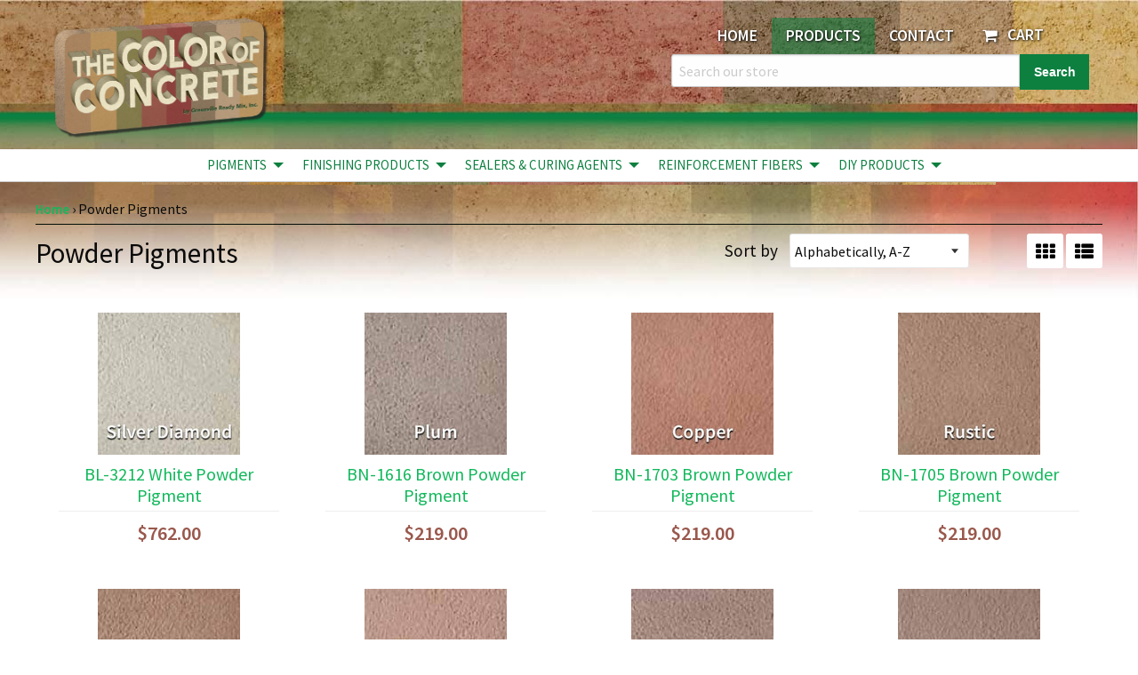

--- FILE ---
content_type: text/html; charset=utf-8
request_url: https://www.thecolorofconcrete.com/collections/powder-pigments
body_size: 13679
content:
<!doctype html>
<!--[if IE 8]><html class="no-js lt-ie9" lang="en"> <![endif]-->
<!--[if IE 9 ]><html class="ie9 no-js"> <![endif]-->
<!--[if (gt IE 9)|!(IE)]><!--> <html class="no-js"> <!--<![endif]-->
<head>
  <meta charset="utf-8">
  <meta http-equiv="X-UA-Compatible" content="IE=edge,chrome=1">
  <meta name="viewport" content="width=device-width,initial-scale=1,shrink-to-fit=no">
  
  <title>
  Powder Pigments – The Color of Concrete
  </title>

  
  
  <!-- /snippets/social-meta-tags.liquid -->


  <meta property="og:type" content="website">
  <meta property="og:title" content="Powder Pigments">
  

<meta property="og:url" content="https://www.thecolorofconcrete.com/collections/powder-pigments">
<meta property="og:site_name" content="The Color of Concrete">




  <meta name="twitter:card" content="summary">



  
  <link rel="canonical" href="https://www.thecolorofconcrete.com/collections/powder-pigments">
  
  <link href="//fonts.googleapis.com/css?family=Source+Sans+Pro:400,400i,600,600i,700,700i" rel="stylesheet" type="text/css" media="all" />
  <link href="//www.thecolorofconcrete.com/cdn/shop/t/3/assets/foundation.6.3.1.min.css?v=164806136217344466131511027380" rel="stylesheet" type="text/css" media="all" />
  <link href="//cdnjs.cloudflare.com/ajax/libs/motion-ui/1.2.3/motion-ui.min.css" rel="stylesheet" type="text/css" media="all" />
  <link href="//www.thecolorofconcrete.com/cdn/shop/t/3/assets/timber.scss.css?v=77146082244616878301674764432" rel="stylesheet" type="text/css" media="all" />
  <link href="//www.thecolorofconcrete.com/cdn/shop/t/3/assets/app.scss.css?v=97318077020134121291674764432" rel="stylesheet" type="text/css" media="all" />
  <link href="//maxcdn.bootstrapcdn.com/font-awesome/4.7.0/css/font-awesome.min.css" rel="stylesheet" type="text/css" media="all" />
  
  <script>window.performance && window.performance.mark && window.performance.mark('shopify.content_for_header.start');</script><meta name="google-site-verification" content="t17fHw2A2nZyXHpUlcaDKFfoBoZowZON_vr-bQjiyzQ">
<meta name="google-site-verification" content="Rn_E-4ptTFaW4pcLlWsWzXJSZBr74A2-JMWHmTmLE5I">
<meta id="shopify-digital-wallet" name="shopify-digital-wallet" content="/22805821/digital_wallets/dialog">
<meta name="shopify-checkout-api-token" content="f8d38e45b155475fb04428080be9e94e">
<meta id="in-context-paypal-metadata" data-shop-id="22805821" data-venmo-supported="false" data-environment="production" data-locale="en_US" data-paypal-v4="true" data-currency="USD">
<link rel="alternate" type="application/atom+xml" title="Feed" href="/collections/powder-pigments.atom" />
<link rel="next" href="/collections/powder-pigments?page=2">
<link rel="alternate" type="application/json+oembed" href="https://www.thecolorofconcrete.com/collections/powder-pigments.oembed">
<script async="async" src="/checkouts/internal/preloads.js?locale=en-US"></script>
<link rel="preconnect" href="https://shop.app" crossorigin="anonymous">
<script async="async" src="https://shop.app/checkouts/internal/preloads.js?locale=en-US&shop_id=22805821" crossorigin="anonymous"></script>
<script id="apple-pay-shop-capabilities" type="application/json">{"shopId":22805821,"countryCode":"US","currencyCode":"USD","merchantCapabilities":["supports3DS"],"merchantId":"gid:\/\/shopify\/Shop\/22805821","merchantName":"The Color of Concrete","requiredBillingContactFields":["postalAddress","email","phone"],"requiredShippingContactFields":["postalAddress","email","phone"],"shippingType":"shipping","supportedNetworks":["visa","masterCard","discover","elo","jcb"],"total":{"type":"pending","label":"The Color of Concrete","amount":"1.00"},"shopifyPaymentsEnabled":true,"supportsSubscriptions":true}</script>
<script id="shopify-features" type="application/json">{"accessToken":"f8d38e45b155475fb04428080be9e94e","betas":["rich-media-storefront-analytics"],"domain":"www.thecolorofconcrete.com","predictiveSearch":true,"shopId":22805821,"locale":"en"}</script>
<script>var Shopify = Shopify || {};
Shopify.shop = "the-color-of-concrete.myshopify.com";
Shopify.locale = "en";
Shopify.currency = {"active":"USD","rate":"1.0"};
Shopify.country = "US";
Shopify.theme = {"name":"the-color-of-concrete-shopify-theme","id":328695818,"schema_name":null,"schema_version":null,"theme_store_id":null,"role":"main"};
Shopify.theme.handle = "null";
Shopify.theme.style = {"id":null,"handle":null};
Shopify.cdnHost = "www.thecolorofconcrete.com/cdn";
Shopify.routes = Shopify.routes || {};
Shopify.routes.root = "/";</script>
<script type="module">!function(o){(o.Shopify=o.Shopify||{}).modules=!0}(window);</script>
<script>!function(o){function n(){var o=[];function n(){o.push(Array.prototype.slice.apply(arguments))}return n.q=o,n}var t=o.Shopify=o.Shopify||{};t.loadFeatures=n(),t.autoloadFeatures=n()}(window);</script>
<script>
  window.ShopifyPay = window.ShopifyPay || {};
  window.ShopifyPay.apiHost = "shop.app\/pay";
  window.ShopifyPay.redirectState = null;
</script>
<script id="shop-js-analytics" type="application/json">{"pageType":"collection"}</script>
<script defer="defer" async type="module" src="//www.thecolorofconcrete.com/cdn/shopifycloud/shop-js/modules/v2/client.init-shop-cart-sync_C5BV16lS.en.esm.js"></script>
<script defer="defer" async type="module" src="//www.thecolorofconcrete.com/cdn/shopifycloud/shop-js/modules/v2/chunk.common_CygWptCX.esm.js"></script>
<script type="module">
  await import("//www.thecolorofconcrete.com/cdn/shopifycloud/shop-js/modules/v2/client.init-shop-cart-sync_C5BV16lS.en.esm.js");
await import("//www.thecolorofconcrete.com/cdn/shopifycloud/shop-js/modules/v2/chunk.common_CygWptCX.esm.js");

  window.Shopify.SignInWithShop?.initShopCartSync?.({"fedCMEnabled":true,"windoidEnabled":true});

</script>
<script>
  window.Shopify = window.Shopify || {};
  if (!window.Shopify.featureAssets) window.Shopify.featureAssets = {};
  window.Shopify.featureAssets['shop-js'] = {"shop-cart-sync":["modules/v2/client.shop-cart-sync_ZFArdW7E.en.esm.js","modules/v2/chunk.common_CygWptCX.esm.js"],"init-fed-cm":["modules/v2/client.init-fed-cm_CmiC4vf6.en.esm.js","modules/v2/chunk.common_CygWptCX.esm.js"],"shop-button":["modules/v2/client.shop-button_tlx5R9nI.en.esm.js","modules/v2/chunk.common_CygWptCX.esm.js"],"shop-cash-offers":["modules/v2/client.shop-cash-offers_DOA2yAJr.en.esm.js","modules/v2/chunk.common_CygWptCX.esm.js","modules/v2/chunk.modal_D71HUcav.esm.js"],"init-windoid":["modules/v2/client.init-windoid_sURxWdc1.en.esm.js","modules/v2/chunk.common_CygWptCX.esm.js"],"shop-toast-manager":["modules/v2/client.shop-toast-manager_ClPi3nE9.en.esm.js","modules/v2/chunk.common_CygWptCX.esm.js"],"init-shop-email-lookup-coordinator":["modules/v2/client.init-shop-email-lookup-coordinator_B8hsDcYM.en.esm.js","modules/v2/chunk.common_CygWptCX.esm.js"],"init-shop-cart-sync":["modules/v2/client.init-shop-cart-sync_C5BV16lS.en.esm.js","modules/v2/chunk.common_CygWptCX.esm.js"],"avatar":["modules/v2/client.avatar_BTnouDA3.en.esm.js"],"pay-button":["modules/v2/client.pay-button_FdsNuTd3.en.esm.js","modules/v2/chunk.common_CygWptCX.esm.js"],"init-customer-accounts":["modules/v2/client.init-customer-accounts_DxDtT_ad.en.esm.js","modules/v2/client.shop-login-button_C5VAVYt1.en.esm.js","modules/v2/chunk.common_CygWptCX.esm.js","modules/v2/chunk.modal_D71HUcav.esm.js"],"init-shop-for-new-customer-accounts":["modules/v2/client.init-shop-for-new-customer-accounts_ChsxoAhi.en.esm.js","modules/v2/client.shop-login-button_C5VAVYt1.en.esm.js","modules/v2/chunk.common_CygWptCX.esm.js","modules/v2/chunk.modal_D71HUcav.esm.js"],"shop-login-button":["modules/v2/client.shop-login-button_C5VAVYt1.en.esm.js","modules/v2/chunk.common_CygWptCX.esm.js","modules/v2/chunk.modal_D71HUcav.esm.js"],"init-customer-accounts-sign-up":["modules/v2/client.init-customer-accounts-sign-up_CPSyQ0Tj.en.esm.js","modules/v2/client.shop-login-button_C5VAVYt1.en.esm.js","modules/v2/chunk.common_CygWptCX.esm.js","modules/v2/chunk.modal_D71HUcav.esm.js"],"shop-follow-button":["modules/v2/client.shop-follow-button_Cva4Ekp9.en.esm.js","modules/v2/chunk.common_CygWptCX.esm.js","modules/v2/chunk.modal_D71HUcav.esm.js"],"checkout-modal":["modules/v2/client.checkout-modal_BPM8l0SH.en.esm.js","modules/v2/chunk.common_CygWptCX.esm.js","modules/v2/chunk.modal_D71HUcav.esm.js"],"lead-capture":["modules/v2/client.lead-capture_Bi8yE_yS.en.esm.js","modules/v2/chunk.common_CygWptCX.esm.js","modules/v2/chunk.modal_D71HUcav.esm.js"],"shop-login":["modules/v2/client.shop-login_D6lNrXab.en.esm.js","modules/v2/chunk.common_CygWptCX.esm.js","modules/v2/chunk.modal_D71HUcav.esm.js"],"payment-terms":["modules/v2/client.payment-terms_CZxnsJam.en.esm.js","modules/v2/chunk.common_CygWptCX.esm.js","modules/v2/chunk.modal_D71HUcav.esm.js"]};
</script>
<script id="__st">var __st={"a":22805821,"offset":-18000,"reqid":"ac3b8199-324f-4dec-8a26-def0f9584626-1768719602","pageurl":"www.thecolorofconcrete.com\/collections\/powder-pigments","u":"4b03053dcf57","p":"collection","rtyp":"collection","rid":1590263818};</script>
<script>window.ShopifyPaypalV4VisibilityTracking = true;</script>
<script id="captcha-bootstrap">!function(){'use strict';const t='contact',e='account',n='new_comment',o=[[t,t],['blogs',n],['comments',n],[t,'customer']],c=[[e,'customer_login'],[e,'guest_login'],[e,'recover_customer_password'],[e,'create_customer']],r=t=>t.map((([t,e])=>`form[action*='/${t}']:not([data-nocaptcha='true']) input[name='form_type'][value='${e}']`)).join(','),a=t=>()=>t?[...document.querySelectorAll(t)].map((t=>t.form)):[];function s(){const t=[...o],e=r(t);return a(e)}const i='password',u='form_key',d=['recaptcha-v3-token','g-recaptcha-response','h-captcha-response',i],f=()=>{try{return window.sessionStorage}catch{return}},m='__shopify_v',_=t=>t.elements[u];function p(t,e,n=!1){try{const o=window.sessionStorage,c=JSON.parse(o.getItem(e)),{data:r}=function(t){const{data:e,action:n}=t;return t[m]||n?{data:e,action:n}:{data:t,action:n}}(c);for(const[e,n]of Object.entries(r))t.elements[e]&&(t.elements[e].value=n);n&&o.removeItem(e)}catch(o){console.error('form repopulation failed',{error:o})}}const l='form_type',E='cptcha';function T(t){t.dataset[E]=!0}const w=window,h=w.document,L='Shopify',v='ce_forms',y='captcha';let A=!1;((t,e)=>{const n=(g='f06e6c50-85a8-45c8-87d0-21a2b65856fe',I='https://cdn.shopify.com/shopifycloud/storefront-forms-hcaptcha/ce_storefront_forms_captcha_hcaptcha.v1.5.2.iife.js',D={infoText:'Protected by hCaptcha',privacyText:'Privacy',termsText:'Terms'},(t,e,n)=>{const o=w[L][v],c=o.bindForm;if(c)return c(t,g,e,D).then(n);var r;o.q.push([[t,g,e,D],n]),r=I,A||(h.body.append(Object.assign(h.createElement('script'),{id:'captcha-provider',async:!0,src:r})),A=!0)});var g,I,D;w[L]=w[L]||{},w[L][v]=w[L][v]||{},w[L][v].q=[],w[L][y]=w[L][y]||{},w[L][y].protect=function(t,e){n(t,void 0,e),T(t)},Object.freeze(w[L][y]),function(t,e,n,w,h,L){const[v,y,A,g]=function(t,e,n){const i=e?o:[],u=t?c:[],d=[...i,...u],f=r(d),m=r(i),_=r(d.filter((([t,e])=>n.includes(e))));return[a(f),a(m),a(_),s()]}(w,h,L),I=t=>{const e=t.target;return e instanceof HTMLFormElement?e:e&&e.form},D=t=>v().includes(t);t.addEventListener('submit',(t=>{const e=I(t);if(!e)return;const n=D(e)&&!e.dataset.hcaptchaBound&&!e.dataset.recaptchaBound,o=_(e),c=g().includes(e)&&(!o||!o.value);(n||c)&&t.preventDefault(),c&&!n&&(function(t){try{if(!f())return;!function(t){const e=f();if(!e)return;const n=_(t);if(!n)return;const o=n.value;o&&e.removeItem(o)}(t);const e=Array.from(Array(32),(()=>Math.random().toString(36)[2])).join('');!function(t,e){_(t)||t.append(Object.assign(document.createElement('input'),{type:'hidden',name:u})),t.elements[u].value=e}(t,e),function(t,e){const n=f();if(!n)return;const o=[...t.querySelectorAll(`input[type='${i}']`)].map((({name:t})=>t)),c=[...d,...o],r={};for(const[a,s]of new FormData(t).entries())c.includes(a)||(r[a]=s);n.setItem(e,JSON.stringify({[m]:1,action:t.action,data:r}))}(t,e)}catch(e){console.error('failed to persist form',e)}}(e),e.submit())}));const S=(t,e)=>{t&&!t.dataset[E]&&(n(t,e.some((e=>e===t))),T(t))};for(const o of['focusin','change'])t.addEventListener(o,(t=>{const e=I(t);D(e)&&S(e,y())}));const B=e.get('form_key'),M=e.get(l),P=B&&M;t.addEventListener('DOMContentLoaded',(()=>{const t=y();if(P)for(const e of t)e.elements[l].value===M&&p(e,B);[...new Set([...A(),...v().filter((t=>'true'===t.dataset.shopifyCaptcha))])].forEach((e=>S(e,t)))}))}(h,new URLSearchParams(w.location.search),n,t,e,['guest_login'])})(!0,!0)}();</script>
<script integrity="sha256-4kQ18oKyAcykRKYeNunJcIwy7WH5gtpwJnB7kiuLZ1E=" data-source-attribution="shopify.loadfeatures" defer="defer" src="//www.thecolorofconcrete.com/cdn/shopifycloud/storefront/assets/storefront/load_feature-a0a9edcb.js" crossorigin="anonymous"></script>
<script crossorigin="anonymous" defer="defer" src="//www.thecolorofconcrete.com/cdn/shopifycloud/storefront/assets/shopify_pay/storefront-65b4c6d7.js?v=20250812"></script>
<script data-source-attribution="shopify.dynamic_checkout.dynamic.init">var Shopify=Shopify||{};Shopify.PaymentButton=Shopify.PaymentButton||{isStorefrontPortableWallets:!0,init:function(){window.Shopify.PaymentButton.init=function(){};var t=document.createElement("script");t.src="https://www.thecolorofconcrete.com/cdn/shopifycloud/portable-wallets/latest/portable-wallets.en.js",t.type="module",document.head.appendChild(t)}};
</script>
<script data-source-attribution="shopify.dynamic_checkout.buyer_consent">
  function portableWalletsHideBuyerConsent(e){var t=document.getElementById("shopify-buyer-consent"),n=document.getElementById("shopify-subscription-policy-button");t&&n&&(t.classList.add("hidden"),t.setAttribute("aria-hidden","true"),n.removeEventListener("click",e))}function portableWalletsShowBuyerConsent(e){var t=document.getElementById("shopify-buyer-consent"),n=document.getElementById("shopify-subscription-policy-button");t&&n&&(t.classList.remove("hidden"),t.removeAttribute("aria-hidden"),n.addEventListener("click",e))}window.Shopify?.PaymentButton&&(window.Shopify.PaymentButton.hideBuyerConsent=portableWalletsHideBuyerConsent,window.Shopify.PaymentButton.showBuyerConsent=portableWalletsShowBuyerConsent);
</script>
<script data-source-attribution="shopify.dynamic_checkout.cart.bootstrap">document.addEventListener("DOMContentLoaded",(function(){function t(){return document.querySelector("shopify-accelerated-checkout-cart, shopify-accelerated-checkout")}if(t())Shopify.PaymentButton.init();else{new MutationObserver((function(e,n){t()&&(Shopify.PaymentButton.init(),n.disconnect())})).observe(document.body,{childList:!0,subtree:!0})}}));
</script>
<link id="shopify-accelerated-checkout-styles" rel="stylesheet" media="screen" href="https://www.thecolorofconcrete.com/cdn/shopifycloud/portable-wallets/latest/accelerated-checkout-backwards-compat.css" crossorigin="anonymous">
<style id="shopify-accelerated-checkout-cart">
        #shopify-buyer-consent {
  margin-top: 1em;
  display: inline-block;
  width: 100%;
}

#shopify-buyer-consent.hidden {
  display: none;
}

#shopify-subscription-policy-button {
  background: none;
  border: none;
  padding: 0;
  text-decoration: underline;
  font-size: inherit;
  cursor: pointer;
}

#shopify-subscription-policy-button::before {
  box-shadow: none;
}

      </style>

<script>window.performance && window.performance.mark && window.performance.mark('shopify.content_for_header.end');</script>
 
  
  <script src="https://code.jquery.com/jquery-2.2.4.min.js" integrity="sha256-BbhdlvQf/xTY9gja0Dq3HiwQF8LaCRTXxZKRutelT44=" crossorigin="anonymous"></script>
  <script src="//www.thecolorofconcrete.com/cdn/shop/t/3/assets/foundation.6.3.1.min.js?v=82763977444281603941508973198" type="text/javascript"></script>
  
  <!-- /snippets/oldIE-js.liquid -->


<!--[if lt IE 9]>
<script src="//cdnjs.cloudflare.com/ajax/libs/html5shiv/3.7.2/html5shiv.min.js" type="text/javascript"></script>
<script src="//www.thecolorofconcrete.com/cdn/shop/t/3/assets/respond.min.js?v=52248677837542619231508973200" type="text/javascript"></script>
<link href="//www.thecolorofconcrete.com/cdn/shop/t/3/assets/respond-proxy.html" id="respond-proxy" rel="respond-proxy" />
<link href="//www.thecolorofconcrete.com/search?q=0b776992fb5ee31ced504502a89e73f8" id="respond-redirect" rel="respond-redirect" />
<script src="//www.thecolorofconcrete.com/search?q=0b776992fb5ee31ced504502a89e73f8" type="text/javascript"></script>
<![endif]-->



  
  
  
  <!-- Global site tag (gtag.js) - Google Analytics -->
	<script async src="https://www.googletagmanager.com/gtag/js?id=UA-110165285-1"></script>
	<script>
  	window.dataLayer = window.dataLayer || [];
  	function gtag(){dataLayer.push(arguments);}
  	gtag('js', new Date());

  	gtag('config', 'UA-110165285-1');
	</script>
  <!-- Global site tag (gtag.js) - Google Analytics -->
<script async src="https://www.googletagmanager.com/gtag/js?id=G-5P0TDF7JN4"></script>
<script>
  window.dataLayer = window.dataLayer || [];
  function gtag(){dataLayer.push(arguments);}
  gtag('js', new Date());

  gtag('config', 'G-5P0TDF7JN4');
</script>

  <!--Bing Search Code-->
  <meta name="msvalidate.01" content="CF97835DE6FC157EA17EFE03378F0931" />

<link href="https://monorail-edge.shopifysvc.com" rel="dns-prefetch">
<script>(function(){if ("sendBeacon" in navigator && "performance" in window) {try {var session_token_from_headers = performance.getEntriesByType('navigation')[0].serverTiming.find(x => x.name == '_s').description;} catch {var session_token_from_headers = undefined;}var session_cookie_matches = document.cookie.match(/_shopify_s=([^;]*)/);var session_token_from_cookie = session_cookie_matches && session_cookie_matches.length === 2 ? session_cookie_matches[1] : "";var session_token = session_token_from_headers || session_token_from_cookie || "";function handle_abandonment_event(e) {var entries = performance.getEntries().filter(function(entry) {return /monorail-edge.shopifysvc.com/.test(entry.name);});if (!window.abandonment_tracked && entries.length === 0) {window.abandonment_tracked = true;var currentMs = Date.now();var navigation_start = performance.timing.navigationStart;var payload = {shop_id: 22805821,url: window.location.href,navigation_start,duration: currentMs - navigation_start,session_token,page_type: "collection"};window.navigator.sendBeacon("https://monorail-edge.shopifysvc.com/v1/produce", JSON.stringify({schema_id: "online_store_buyer_site_abandonment/1.1",payload: payload,metadata: {event_created_at_ms: currentMs,event_sent_at_ms: currentMs}}));}}window.addEventListener('pagehide', handle_abandonment_event);}}());</script>
<script id="web-pixels-manager-setup">(function e(e,d,r,n,o){if(void 0===o&&(o={}),!Boolean(null===(a=null===(i=window.Shopify)||void 0===i?void 0:i.analytics)||void 0===a?void 0:a.replayQueue)){var i,a;window.Shopify=window.Shopify||{};var t=window.Shopify;t.analytics=t.analytics||{};var s=t.analytics;s.replayQueue=[],s.publish=function(e,d,r){return s.replayQueue.push([e,d,r]),!0};try{self.performance.mark("wpm:start")}catch(e){}var l=function(){var e={modern:/Edge?\/(1{2}[4-9]|1[2-9]\d|[2-9]\d{2}|\d{4,})\.\d+(\.\d+|)|Firefox\/(1{2}[4-9]|1[2-9]\d|[2-9]\d{2}|\d{4,})\.\d+(\.\d+|)|Chrom(ium|e)\/(9{2}|\d{3,})\.\d+(\.\d+|)|(Maci|X1{2}).+ Version\/(15\.\d+|(1[6-9]|[2-9]\d|\d{3,})\.\d+)([,.]\d+|)( \(\w+\)|)( Mobile\/\w+|) Safari\/|Chrome.+OPR\/(9{2}|\d{3,})\.\d+\.\d+|(CPU[ +]OS|iPhone[ +]OS|CPU[ +]iPhone|CPU IPhone OS|CPU iPad OS)[ +]+(15[._]\d+|(1[6-9]|[2-9]\d|\d{3,})[._]\d+)([._]\d+|)|Android:?[ /-](13[3-9]|1[4-9]\d|[2-9]\d{2}|\d{4,})(\.\d+|)(\.\d+|)|Android.+Firefox\/(13[5-9]|1[4-9]\d|[2-9]\d{2}|\d{4,})\.\d+(\.\d+|)|Android.+Chrom(ium|e)\/(13[3-9]|1[4-9]\d|[2-9]\d{2}|\d{4,})\.\d+(\.\d+|)|SamsungBrowser\/([2-9]\d|\d{3,})\.\d+/,legacy:/Edge?\/(1[6-9]|[2-9]\d|\d{3,})\.\d+(\.\d+|)|Firefox\/(5[4-9]|[6-9]\d|\d{3,})\.\d+(\.\d+|)|Chrom(ium|e)\/(5[1-9]|[6-9]\d|\d{3,})\.\d+(\.\d+|)([\d.]+$|.*Safari\/(?![\d.]+ Edge\/[\d.]+$))|(Maci|X1{2}).+ Version\/(10\.\d+|(1[1-9]|[2-9]\d|\d{3,})\.\d+)([,.]\d+|)( \(\w+\)|)( Mobile\/\w+|) Safari\/|Chrome.+OPR\/(3[89]|[4-9]\d|\d{3,})\.\d+\.\d+|(CPU[ +]OS|iPhone[ +]OS|CPU[ +]iPhone|CPU IPhone OS|CPU iPad OS)[ +]+(10[._]\d+|(1[1-9]|[2-9]\d|\d{3,})[._]\d+)([._]\d+|)|Android:?[ /-](13[3-9]|1[4-9]\d|[2-9]\d{2}|\d{4,})(\.\d+|)(\.\d+|)|Mobile Safari.+OPR\/([89]\d|\d{3,})\.\d+\.\d+|Android.+Firefox\/(13[5-9]|1[4-9]\d|[2-9]\d{2}|\d{4,})\.\d+(\.\d+|)|Android.+Chrom(ium|e)\/(13[3-9]|1[4-9]\d|[2-9]\d{2}|\d{4,})\.\d+(\.\d+|)|Android.+(UC? ?Browser|UCWEB|U3)[ /]?(15\.([5-9]|\d{2,})|(1[6-9]|[2-9]\d|\d{3,})\.\d+)\.\d+|SamsungBrowser\/(5\.\d+|([6-9]|\d{2,})\.\d+)|Android.+MQ{2}Browser\/(14(\.(9|\d{2,})|)|(1[5-9]|[2-9]\d|\d{3,})(\.\d+|))(\.\d+|)|K[Aa][Ii]OS\/(3\.\d+|([4-9]|\d{2,})\.\d+)(\.\d+|)/},d=e.modern,r=e.legacy,n=navigator.userAgent;return n.match(d)?"modern":n.match(r)?"legacy":"unknown"}(),u="modern"===l?"modern":"legacy",c=(null!=n?n:{modern:"",legacy:""})[u],f=function(e){return[e.baseUrl,"/wpm","/b",e.hashVersion,"modern"===e.buildTarget?"m":"l",".js"].join("")}({baseUrl:d,hashVersion:r,buildTarget:u}),m=function(e){var d=e.version,r=e.bundleTarget,n=e.surface,o=e.pageUrl,i=e.monorailEndpoint;return{emit:function(e){var a=e.status,t=e.errorMsg,s=(new Date).getTime(),l=JSON.stringify({metadata:{event_sent_at_ms:s},events:[{schema_id:"web_pixels_manager_load/3.1",payload:{version:d,bundle_target:r,page_url:o,status:a,surface:n,error_msg:t},metadata:{event_created_at_ms:s}}]});if(!i)return console&&console.warn&&console.warn("[Web Pixels Manager] No Monorail endpoint provided, skipping logging."),!1;try{return self.navigator.sendBeacon.bind(self.navigator)(i,l)}catch(e){}var u=new XMLHttpRequest;try{return u.open("POST",i,!0),u.setRequestHeader("Content-Type","text/plain"),u.send(l),!0}catch(e){return console&&console.warn&&console.warn("[Web Pixels Manager] Got an unhandled error while logging to Monorail."),!1}}}}({version:r,bundleTarget:l,surface:e.surface,pageUrl:self.location.href,monorailEndpoint:e.monorailEndpoint});try{o.browserTarget=l,function(e){var d=e.src,r=e.async,n=void 0===r||r,o=e.onload,i=e.onerror,a=e.sri,t=e.scriptDataAttributes,s=void 0===t?{}:t,l=document.createElement("script"),u=document.querySelector("head"),c=document.querySelector("body");if(l.async=n,l.src=d,a&&(l.integrity=a,l.crossOrigin="anonymous"),s)for(var f in s)if(Object.prototype.hasOwnProperty.call(s,f))try{l.dataset[f]=s[f]}catch(e){}if(o&&l.addEventListener("load",o),i&&l.addEventListener("error",i),u)u.appendChild(l);else{if(!c)throw new Error("Did not find a head or body element to append the script");c.appendChild(l)}}({src:f,async:!0,onload:function(){if(!function(){var e,d;return Boolean(null===(d=null===(e=window.Shopify)||void 0===e?void 0:e.analytics)||void 0===d?void 0:d.initialized)}()){var d=window.webPixelsManager.init(e)||void 0;if(d){var r=window.Shopify.analytics;r.replayQueue.forEach((function(e){var r=e[0],n=e[1],o=e[2];d.publishCustomEvent(r,n,o)})),r.replayQueue=[],r.publish=d.publishCustomEvent,r.visitor=d.visitor,r.initialized=!0}}},onerror:function(){return m.emit({status:"failed",errorMsg:"".concat(f," has failed to load")})},sri:function(e){var d=/^sha384-[A-Za-z0-9+/=]+$/;return"string"==typeof e&&d.test(e)}(c)?c:"",scriptDataAttributes:o}),m.emit({status:"loading"})}catch(e){m.emit({status:"failed",errorMsg:(null==e?void 0:e.message)||"Unknown error"})}}})({shopId: 22805821,storefrontBaseUrl: "https://www.thecolorofconcrete.com",extensionsBaseUrl: "https://extensions.shopifycdn.com/cdn/shopifycloud/web-pixels-manager",monorailEndpoint: "https://monorail-edge.shopifysvc.com/unstable/produce_batch",surface: "storefront-renderer",enabledBetaFlags: ["2dca8a86"],webPixelsConfigList: [{"id":"542507163","configuration":"{\"config\":\"{\\\"pixel_id\\\":\\\"G-5P0TDF7JN4\\\",\\\"target_country\\\":\\\"US\\\",\\\"gtag_events\\\":[{\\\"type\\\":\\\"search\\\",\\\"action_label\\\":[\\\"G-5P0TDF7JN4\\\",\\\"AW-829918904\\\/3kOkCJ_n3qQBELid3osD\\\"]},{\\\"type\\\":\\\"begin_checkout\\\",\\\"action_label\\\":[\\\"G-5P0TDF7JN4\\\",\\\"AW-829918904\\\/mGQVCJzn3qQBELid3osD\\\"]},{\\\"type\\\":\\\"view_item\\\",\\\"action_label\\\":[\\\"G-5P0TDF7JN4\\\",\\\"AW-829918904\\\/Sk32CJbn3qQBELid3osD\\\",\\\"MC-71WFKGC9PK\\\"]},{\\\"type\\\":\\\"purchase\\\",\\\"action_label\\\":[\\\"G-5P0TDF7JN4\\\",\\\"AW-829918904\\\/IV3dCJPn3qQBELid3osD\\\",\\\"MC-71WFKGC9PK\\\"]},{\\\"type\\\":\\\"page_view\\\",\\\"action_label\\\":[\\\"G-5P0TDF7JN4\\\",\\\"AW-829918904\\\/rHNgCJDn3qQBELid3osD\\\",\\\"MC-71WFKGC9PK\\\"]},{\\\"type\\\":\\\"add_payment_info\\\",\\\"action_label\\\":[\\\"G-5P0TDF7JN4\\\",\\\"AW-829918904\\\/w9_6CJro3qQBELid3osD\\\"]},{\\\"type\\\":\\\"add_to_cart\\\",\\\"action_label\\\":[\\\"G-5P0TDF7JN4\\\",\\\"AW-829918904\\\/qv20CJnn3qQBELid3osD\\\"]}],\\\"enable_monitoring_mode\\\":false}\"}","eventPayloadVersion":"v1","runtimeContext":"OPEN","scriptVersion":"b2a88bafab3e21179ed38636efcd8a93","type":"APP","apiClientId":1780363,"privacyPurposes":[],"dataSharingAdjustments":{"protectedCustomerApprovalScopes":["read_customer_address","read_customer_email","read_customer_name","read_customer_personal_data","read_customer_phone"]}},{"id":"shopify-app-pixel","configuration":"{}","eventPayloadVersion":"v1","runtimeContext":"STRICT","scriptVersion":"0450","apiClientId":"shopify-pixel","type":"APP","privacyPurposes":["ANALYTICS","MARKETING"]},{"id":"shopify-custom-pixel","eventPayloadVersion":"v1","runtimeContext":"LAX","scriptVersion":"0450","apiClientId":"shopify-pixel","type":"CUSTOM","privacyPurposes":["ANALYTICS","MARKETING"]}],isMerchantRequest: false,initData: {"shop":{"name":"The Color of Concrete","paymentSettings":{"currencyCode":"USD"},"myshopifyDomain":"the-color-of-concrete.myshopify.com","countryCode":"US","storefrontUrl":"https:\/\/www.thecolorofconcrete.com"},"customer":null,"cart":null,"checkout":null,"productVariants":[],"purchasingCompany":null},},"https://www.thecolorofconcrete.com/cdn","fcfee988w5aeb613cpc8e4bc33m6693e112",{"modern":"","legacy":""},{"shopId":"22805821","storefrontBaseUrl":"https:\/\/www.thecolorofconcrete.com","extensionBaseUrl":"https:\/\/extensions.shopifycdn.com\/cdn\/shopifycloud\/web-pixels-manager","surface":"storefront-renderer","enabledBetaFlags":"[\"2dca8a86\"]","isMerchantRequest":"false","hashVersion":"fcfee988w5aeb613cpc8e4bc33m6693e112","publish":"custom","events":"[[\"page_viewed\",{}],[\"collection_viewed\",{\"collection\":{\"id\":\"1590263818\",\"title\":\"Powder Pigments\",\"productVariants\":[{\"price\":{\"amount\":762.0,\"currencyCode\":\"USD\"},\"product\":{\"title\":\"BL-3212 White Powder Pigment\",\"vendor\":\"Interstar Materials, Inc.\",\"id\":\"307476824074\",\"untranslatedTitle\":\"BL-3212 White Powder Pigment\",\"url\":\"\/products\/powder-pigment-bl-3212-white\",\"type\":\"Powder Pigment\"},\"id\":\"1123251847178\",\"image\":{\"src\":\"\/\/www.thecolorofconcrete.com\/cdn\/shop\/products\/BL-3212R.jpg?v=1510704363\"},\"sku\":\"BL-3212\",\"title\":\"Default Title\",\"untranslatedTitle\":\"Default Title\"},{\"price\":{\"amount\":219.0,\"currencyCode\":\"USD\"},\"product\":{\"title\":\"BN-1616 Brown Powder Pigment\",\"vendor\":\"Interstar Materials, Inc.\",\"id\":\"307476889610\",\"untranslatedTitle\":\"BN-1616 Brown Powder Pigment\",\"url\":\"\/products\/powder-pigment-bn-1616-brown\",\"type\":\"Powder Pigment\"},\"id\":\"1123251912714\",\"image\":{\"src\":\"\/\/www.thecolorofconcrete.com\/cdn\/shop\/products\/BN-1616R.jpg?v=1510704364\"},\"sku\":\"BN-1616\",\"title\":\"Default Title\",\"untranslatedTitle\":\"Default Title\"},{\"price\":{\"amount\":219.0,\"currencyCode\":\"USD\"},\"product\":{\"title\":\"BN-1703 Brown Powder Pigment\",\"vendor\":\"Interstar Materials, Inc.\",\"id\":\"307476955146\",\"untranslatedTitle\":\"BN-1703 Brown Powder Pigment\",\"url\":\"\/products\/powder-pigment-bn-1703-brown\",\"type\":\"Powder Pigment\"},\"id\":\"1123251978250\",\"image\":{\"src\":\"\/\/www.thecolorofconcrete.com\/cdn\/shop\/products\/BN-1703R.jpg?v=1510704364\"},\"sku\":\"BN-1703\",\"title\":\"Default Title\",\"untranslatedTitle\":\"Default Title\"},{\"price\":{\"amount\":219.0,\"currencyCode\":\"USD\"},\"product\":{\"title\":\"BN-1705 Brown Powder Pigment\",\"vendor\":\"Interstar Materials, Inc.\",\"id\":\"307477020682\",\"untranslatedTitle\":\"BN-1705 Brown Powder Pigment\",\"url\":\"\/products\/powder-pigment-bn-1705-brown\",\"type\":\"Powder Pigment\"},\"id\":\"1123252043786\",\"image\":{\"src\":\"\/\/www.thecolorofconcrete.com\/cdn\/shop\/products\/BN-1705R.jpg?v=1510704365\"},\"sku\":\"BN-1705\",\"title\":\"Default Title\",\"untranslatedTitle\":\"Default Title\"},{\"price\":{\"amount\":219.0,\"currencyCode\":\"USD\"},\"product\":{\"title\":\"BN-1711 Brown Powder Pigment\",\"vendor\":\"Interstar Materials, Inc.\",\"id\":\"307477086218\",\"untranslatedTitle\":\"BN-1711 Brown Powder Pigment\",\"url\":\"\/products\/powder-pigment-bn-1711-brown\",\"type\":\"Powder Pigment\"},\"id\":\"1123252109322\",\"image\":{\"src\":\"\/\/www.thecolorofconcrete.com\/cdn\/shop\/products\/BN-1711R.jpg?v=1510704366\"},\"sku\":\"BN-1711\",\"title\":\"Default Title\",\"untranslatedTitle\":\"Default Title\"},{\"price\":{\"amount\":219.0,\"currencyCode\":\"USD\"},\"product\":{\"title\":\"BN-1714 Brown Powder Pigment\",\"vendor\":\"Interstar Materials, Inc.\",\"id\":\"307477118986\",\"untranslatedTitle\":\"BN-1714 Brown Powder Pigment\",\"url\":\"\/products\/powder-pigment-bn-1714-brown\",\"type\":\"Powder Pigment\"},\"id\":\"1123252142090\",\"image\":{\"src\":\"\/\/www.thecolorofconcrete.com\/cdn\/shop\/products\/BN-1714R.jpg?v=1510704367\"},\"sku\":\"BN-1714\",\"title\":\"Default Title\",\"untranslatedTitle\":\"Default Title\"},{\"price\":{\"amount\":219.0,\"currencyCode\":\"USD\"},\"product\":{\"title\":\"BN-2510 Brown Powder Pigment\",\"vendor\":\"Interstar Materials, Inc.\",\"id\":\"307477184522\",\"untranslatedTitle\":\"BN-2510 Brown Powder Pigment\",\"url\":\"\/products\/powder-pigment-bn-2510-brown\",\"type\":\"Powder Pigment\"},\"id\":\"1123252207626\",\"image\":{\"src\":\"\/\/www.thecolorofconcrete.com\/cdn\/shop\/products\/BN-2510R.jpg?v=1510704367\"},\"sku\":\"BN-2510\",\"title\":\"Default Title\",\"untranslatedTitle\":\"Default Title\"},{\"price\":{\"amount\":219.0,\"currencyCode\":\"USD\"},\"product\":{\"title\":\"BN-2520 Brown Powder Pigment\",\"vendor\":\"Interstar Materials, Inc.\",\"id\":\"307477250058\",\"untranslatedTitle\":\"BN-2520 Brown Powder Pigment\",\"url\":\"\/products\/powder-pigment-bn-2520-brown\",\"type\":\"Powder Pigment\"},\"id\":\"1123252273162\",\"image\":{\"src\":\"\/\/www.thecolorofconcrete.com\/cdn\/shop\/products\/BN-2520R.jpg?v=1510704368\"},\"sku\":\"BN-2520\",\"title\":\"Default Title\",\"untranslatedTitle\":\"Default Title\"},{\"price\":{\"amount\":109.0,\"currencyCode\":\"USD\"},\"product\":{\"title\":\"JN-2400 Yellow Powder Pigment\",\"vendor\":\"Interstar Materials, Inc.\",\"id\":\"307477315594\",\"untranslatedTitle\":\"JN-2400 Yellow Powder Pigment\",\"url\":\"\/products\/powder-pigment-jn-2400-yellow\",\"type\":\"Powder Pigment\"},\"id\":\"1123252338698\",\"image\":{\"src\":\"\/\/www.thecolorofconcrete.com\/cdn\/shop\/products\/JN-2400R.jpg?v=1510704369\"},\"sku\":\"JN-2400\",\"title\":\"Default Title\",\"untranslatedTitle\":\"Default Title\"},{\"price\":{\"amount\":109.0,\"currencyCode\":\"USD\"},\"product\":{\"title\":\"JN-4010 Yellow Powder Pigment\",\"vendor\":\"Interstar Materials, Inc.\",\"id\":\"307477381130\",\"untranslatedTitle\":\"JN-4010 Yellow Powder Pigment\",\"url\":\"\/products\/powder-pigment-jn-4010-yellow\",\"type\":\"Powder Pigment\"},\"id\":\"1123252404234\",\"image\":{\"src\":\"\/\/www.thecolorofconcrete.com\/cdn\/shop\/products\/JN-4010R.jpg?v=1510704370\"},\"sku\":\"JN-4010\",\"title\":\"Default Title\",\"untranslatedTitle\":\"Default Title\"},{\"price\":{\"amount\":109.0,\"currencyCode\":\"USD\"},\"product\":{\"title\":\"JN-4411 Yellow Powder Pigment\",\"vendor\":\"Interstar Materials, Inc.\",\"id\":\"307477413898\",\"untranslatedTitle\":\"JN-4411 Yellow Powder Pigment\",\"url\":\"\/products\/powder-pigment-jn-4411-yellow\",\"type\":\"Powder Pigment\"},\"id\":\"1123252437002\",\"image\":{\"src\":\"\/\/www.thecolorofconcrete.com\/cdn\/shop\/products\/JN-4411R.jpg?v=1510704371\"},\"sku\":\"JN-4411\",\"title\":\"Default Title\",\"untranslatedTitle\":\"Default Title\"},{\"price\":{\"amount\":109.0,\"currencyCode\":\"USD\"},\"product\":{\"title\":\"JN-4416 Buff Powder Pigment\",\"vendor\":\"Interstar Materials, Inc.\",\"id\":\"307477479434\",\"untranslatedTitle\":\"JN-4416 Buff Powder Pigment\",\"url\":\"\/products\/powder-pigment-jn-4416-buff\",\"type\":\"Powder Pigment\"},\"id\":\"1123252502538\",\"image\":{\"src\":\"\/\/www.thecolorofconcrete.com\/cdn\/shop\/products\/JN-4416R.jpg?v=1510704371\"},\"sku\":\"JN-4416\",\"title\":\"Default Title\",\"untranslatedTitle\":\"Default Title\"}]}}]]"});</script><script>
  window.ShopifyAnalytics = window.ShopifyAnalytics || {};
  window.ShopifyAnalytics.meta = window.ShopifyAnalytics.meta || {};
  window.ShopifyAnalytics.meta.currency = 'USD';
  var meta = {"products":[{"id":307476824074,"gid":"gid:\/\/shopify\/Product\/307476824074","vendor":"Interstar Materials, Inc.","type":"Powder Pigment","handle":"powder-pigment-bl-3212-white","variants":[{"id":1123251847178,"price":76200,"name":"BL-3212 White Powder Pigment","public_title":null,"sku":"BL-3212"}],"remote":false},{"id":307476889610,"gid":"gid:\/\/shopify\/Product\/307476889610","vendor":"Interstar Materials, Inc.","type":"Powder Pigment","handle":"powder-pigment-bn-1616-brown","variants":[{"id":1123251912714,"price":21900,"name":"BN-1616 Brown Powder Pigment","public_title":null,"sku":"BN-1616"}],"remote":false},{"id":307476955146,"gid":"gid:\/\/shopify\/Product\/307476955146","vendor":"Interstar Materials, Inc.","type":"Powder Pigment","handle":"powder-pigment-bn-1703-brown","variants":[{"id":1123251978250,"price":21900,"name":"BN-1703 Brown Powder Pigment","public_title":null,"sku":"BN-1703"}],"remote":false},{"id":307477020682,"gid":"gid:\/\/shopify\/Product\/307477020682","vendor":"Interstar Materials, Inc.","type":"Powder Pigment","handle":"powder-pigment-bn-1705-brown","variants":[{"id":1123252043786,"price":21900,"name":"BN-1705 Brown Powder Pigment","public_title":null,"sku":"BN-1705"}],"remote":false},{"id":307477086218,"gid":"gid:\/\/shopify\/Product\/307477086218","vendor":"Interstar Materials, Inc.","type":"Powder Pigment","handle":"powder-pigment-bn-1711-brown","variants":[{"id":1123252109322,"price":21900,"name":"BN-1711 Brown Powder Pigment","public_title":null,"sku":"BN-1711"}],"remote":false},{"id":307477118986,"gid":"gid:\/\/shopify\/Product\/307477118986","vendor":"Interstar Materials, Inc.","type":"Powder Pigment","handle":"powder-pigment-bn-1714-brown","variants":[{"id":1123252142090,"price":21900,"name":"BN-1714 Brown Powder Pigment","public_title":null,"sku":"BN-1714"}],"remote":false},{"id":307477184522,"gid":"gid:\/\/shopify\/Product\/307477184522","vendor":"Interstar Materials, Inc.","type":"Powder Pigment","handle":"powder-pigment-bn-2510-brown","variants":[{"id":1123252207626,"price":21900,"name":"BN-2510 Brown Powder Pigment","public_title":null,"sku":"BN-2510"}],"remote":false},{"id":307477250058,"gid":"gid:\/\/shopify\/Product\/307477250058","vendor":"Interstar Materials, Inc.","type":"Powder Pigment","handle":"powder-pigment-bn-2520-brown","variants":[{"id":1123252273162,"price":21900,"name":"BN-2520 Brown Powder Pigment","public_title":null,"sku":"BN-2520"}],"remote":false},{"id":307477315594,"gid":"gid:\/\/shopify\/Product\/307477315594","vendor":"Interstar Materials, Inc.","type":"Powder Pigment","handle":"powder-pigment-jn-2400-yellow","variants":[{"id":1123252338698,"price":10900,"name":"JN-2400 Yellow Powder Pigment","public_title":null,"sku":"JN-2400"}],"remote":false},{"id":307477381130,"gid":"gid:\/\/shopify\/Product\/307477381130","vendor":"Interstar Materials, Inc.","type":"Powder Pigment","handle":"powder-pigment-jn-4010-yellow","variants":[{"id":1123252404234,"price":10900,"name":"JN-4010 Yellow Powder Pigment","public_title":null,"sku":"JN-4010"}],"remote":false},{"id":307477413898,"gid":"gid:\/\/shopify\/Product\/307477413898","vendor":"Interstar Materials, Inc.","type":"Powder Pigment","handle":"powder-pigment-jn-4411-yellow","variants":[{"id":1123252437002,"price":10900,"name":"JN-4411 Yellow Powder Pigment","public_title":null,"sku":"JN-4411"}],"remote":false},{"id":307477479434,"gid":"gid:\/\/shopify\/Product\/307477479434","vendor":"Interstar Materials, Inc.","type":"Powder Pigment","handle":"powder-pigment-jn-4416-buff","variants":[{"id":1123252502538,"price":10900,"name":"JN-4416 Buff Powder Pigment","public_title":null,"sku":"JN-4416"}],"remote":false}],"page":{"pageType":"collection","resourceType":"collection","resourceId":1590263818,"requestId":"ac3b8199-324f-4dec-8a26-def0f9584626-1768719602"}};
  for (var attr in meta) {
    window.ShopifyAnalytics.meta[attr] = meta[attr];
  }
</script>
<script class="analytics">
  (function () {
    var customDocumentWrite = function(content) {
      var jquery = null;

      if (window.jQuery) {
        jquery = window.jQuery;
      } else if (window.Checkout && window.Checkout.$) {
        jquery = window.Checkout.$;
      }

      if (jquery) {
        jquery('body').append(content);
      }
    };

    var hasLoggedConversion = function(token) {
      if (token) {
        return document.cookie.indexOf('loggedConversion=' + token) !== -1;
      }
      return false;
    }

    var setCookieIfConversion = function(token) {
      if (token) {
        var twoMonthsFromNow = new Date(Date.now());
        twoMonthsFromNow.setMonth(twoMonthsFromNow.getMonth() + 2);

        document.cookie = 'loggedConversion=' + token + '; expires=' + twoMonthsFromNow;
      }
    }

    var trekkie = window.ShopifyAnalytics.lib = window.trekkie = window.trekkie || [];
    if (trekkie.integrations) {
      return;
    }
    trekkie.methods = [
      'identify',
      'page',
      'ready',
      'track',
      'trackForm',
      'trackLink'
    ];
    trekkie.factory = function(method) {
      return function() {
        var args = Array.prototype.slice.call(arguments);
        args.unshift(method);
        trekkie.push(args);
        return trekkie;
      };
    };
    for (var i = 0; i < trekkie.methods.length; i++) {
      var key = trekkie.methods[i];
      trekkie[key] = trekkie.factory(key);
    }
    trekkie.load = function(config) {
      trekkie.config = config || {};
      trekkie.config.initialDocumentCookie = document.cookie;
      var first = document.getElementsByTagName('script')[0];
      var script = document.createElement('script');
      script.type = 'text/javascript';
      script.onerror = function(e) {
        var scriptFallback = document.createElement('script');
        scriptFallback.type = 'text/javascript';
        scriptFallback.onerror = function(error) {
                var Monorail = {
      produce: function produce(monorailDomain, schemaId, payload) {
        var currentMs = new Date().getTime();
        var event = {
          schema_id: schemaId,
          payload: payload,
          metadata: {
            event_created_at_ms: currentMs,
            event_sent_at_ms: currentMs
          }
        };
        return Monorail.sendRequest("https://" + monorailDomain + "/v1/produce", JSON.stringify(event));
      },
      sendRequest: function sendRequest(endpointUrl, payload) {
        // Try the sendBeacon API
        if (window && window.navigator && typeof window.navigator.sendBeacon === 'function' && typeof window.Blob === 'function' && !Monorail.isIos12()) {
          var blobData = new window.Blob([payload], {
            type: 'text/plain'
          });

          if (window.navigator.sendBeacon(endpointUrl, blobData)) {
            return true;
          } // sendBeacon was not successful

        } // XHR beacon

        var xhr = new XMLHttpRequest();

        try {
          xhr.open('POST', endpointUrl);
          xhr.setRequestHeader('Content-Type', 'text/plain');
          xhr.send(payload);
        } catch (e) {
          console.log(e);
        }

        return false;
      },
      isIos12: function isIos12() {
        return window.navigator.userAgent.lastIndexOf('iPhone; CPU iPhone OS 12_') !== -1 || window.navigator.userAgent.lastIndexOf('iPad; CPU OS 12_') !== -1;
      }
    };
    Monorail.produce('monorail-edge.shopifysvc.com',
      'trekkie_storefront_load_errors/1.1',
      {shop_id: 22805821,
      theme_id: 328695818,
      app_name: "storefront",
      context_url: window.location.href,
      source_url: "//www.thecolorofconcrete.com/cdn/s/trekkie.storefront.cd680fe47e6c39ca5d5df5f0a32d569bc48c0f27.min.js"});

        };
        scriptFallback.async = true;
        scriptFallback.src = '//www.thecolorofconcrete.com/cdn/s/trekkie.storefront.cd680fe47e6c39ca5d5df5f0a32d569bc48c0f27.min.js';
        first.parentNode.insertBefore(scriptFallback, first);
      };
      script.async = true;
      script.src = '//www.thecolorofconcrete.com/cdn/s/trekkie.storefront.cd680fe47e6c39ca5d5df5f0a32d569bc48c0f27.min.js';
      first.parentNode.insertBefore(script, first);
    };
    trekkie.load(
      {"Trekkie":{"appName":"storefront","development":false,"defaultAttributes":{"shopId":22805821,"isMerchantRequest":null,"themeId":328695818,"themeCityHash":"5074823329822736820","contentLanguage":"en","currency":"USD","eventMetadataId":"a089129c-6c26-4876-9676-fe0d85269ce9"},"isServerSideCookieWritingEnabled":true,"monorailRegion":"shop_domain","enabledBetaFlags":["65f19447"]},"Session Attribution":{},"S2S":{"facebookCapiEnabled":false,"source":"trekkie-storefront-renderer","apiClientId":580111}}
    );

    var loaded = false;
    trekkie.ready(function() {
      if (loaded) return;
      loaded = true;

      window.ShopifyAnalytics.lib = window.trekkie;

      var originalDocumentWrite = document.write;
      document.write = customDocumentWrite;
      try { window.ShopifyAnalytics.merchantGoogleAnalytics.call(this); } catch(error) {};
      document.write = originalDocumentWrite;

      window.ShopifyAnalytics.lib.page(null,{"pageType":"collection","resourceType":"collection","resourceId":1590263818,"requestId":"ac3b8199-324f-4dec-8a26-def0f9584626-1768719602","shopifyEmitted":true});

      var match = window.location.pathname.match(/checkouts\/(.+)\/(thank_you|post_purchase)/)
      var token = match? match[1]: undefined;
      if (!hasLoggedConversion(token)) {
        setCookieIfConversion(token);
        window.ShopifyAnalytics.lib.track("Viewed Product Category",{"currency":"USD","category":"Collection: powder-pigments","collectionName":"powder-pigments","collectionId":1590263818,"nonInteraction":true},undefined,undefined,{"shopifyEmitted":true});
      }
    });


        var eventsListenerScript = document.createElement('script');
        eventsListenerScript.async = true;
        eventsListenerScript.src = "//www.thecolorofconcrete.com/cdn/shopifycloud/storefront/assets/shop_events_listener-3da45d37.js";
        document.getElementsByTagName('head')[0].appendChild(eventsListenerScript);

})();</script>
  <script>
  if (!window.ga || (window.ga && typeof window.ga !== 'function')) {
    window.ga = function ga() {
      (window.ga.q = window.ga.q || []).push(arguments);
      if (window.Shopify && window.Shopify.analytics && typeof window.Shopify.analytics.publish === 'function') {
        window.Shopify.analytics.publish("ga_stub_called", {}, {sendTo: "google_osp_migration"});
      }
      console.error("Shopify's Google Analytics stub called with:", Array.from(arguments), "\nSee https://help.shopify.com/manual/promoting-marketing/pixels/pixel-migration#google for more information.");
    };
    if (window.Shopify && window.Shopify.analytics && typeof window.Shopify.analytics.publish === 'function') {
      window.Shopify.analytics.publish("ga_stub_initialized", {}, {sendTo: "google_osp_migration"});
    }
  }
</script>
<script
  defer
  src="https://www.thecolorofconcrete.com/cdn/shopifycloud/perf-kit/shopify-perf-kit-3.0.4.min.js"
  data-application="storefront-renderer"
  data-shop-id="22805821"
  data-render-region="gcp-us-central1"
  data-page-type="collection"
  data-theme-instance-id="328695818"
  data-theme-name=""
  data-theme-version=""
  data-monorail-region="shop_domain"
  data-resource-timing-sampling-rate="10"
  data-shs="true"
  data-shs-beacon="true"
  data-shs-export-with-fetch="true"
  data-shs-logs-sample-rate="1"
  data-shs-beacon-endpoint="https://www.thecolorofconcrete.com/api/collect"
></script>
</head>


<body id="powder-pigments" class="template-collection page-sub1">

<main role="main">
    <!-- /templates/collection.liquid -->




<div class="title-bar" data-responsive-toggle="mobile-menu" data-hide-for="medium">
  <div class="title-bar-right">
    <button class="menu-icon" type="button" data-toggle></button>
  </div>
</div>

<div id="mobile-menu" class="show-for-small-only">
    <ul class="menu accordion-menu vertical" data-accordion-menu>
        <li><a href="/">Home</a></li>
        <li><a href="/pages/contact-us">Contact Us</a></li>
        <li><a href="/cart">Cart & Checkout</a></li>
        <li>
          <a href="#">Our Products</a>
            <ul class="menu vertical nested">
                
                <li><a href="/pages/pigments">Pigments</a>
                    <ul class="menu vertical nested">
                        <li><a href="/pages/mortar-colors">Mortar Colors</a></li>
                        <li><a href="/pages/powder-pigments">Powder Pigments</a></li>
                        <li><a href="/pages/ready-mix-colors">Ready Mix Colors</a></li>
                        <li><a href="/pages/stucco-colors">Stucco Colors</a></li>
                        <li><a href="/pages/utility-colors">Utility Colors</a></li>
                    </ul>
                </li>
                
                <li><a href="/pages/finishing-products">Finishing Products</a>
                    <ul class="menu vertical nested">
                        <li><a href="/pages/color-hardener">Color Hardeners</a></li>
                        <li><a href="/pages/expose-surface-retarders">Exposé Surface Retarders</a></li>
                        <li><a href="/pages/xpv-retarders">Exposé Vertical Surface Retarders</a></li>
                        <li><a href="/pages/floor-cleaners-wax">Floor Cleaners & Wax</a></li>
                        <li><a href="/pages/nstar-tools">NSTAR Application Tools</a></li>
                        <li><a href="/pages/nstar-stains">NSTAR Non-Reactive Stains</a></li>
                        <li><a href="/pages/stamping-release">Stamping Release</a></li>
                        <li><a href="/pages/stamping-release-cleaner">Stamping Release Cleaner</a></li>
                    </ul>
                </li>
                
                <li><a href="/pages/sealers-curing-agents">Sealers & Curing Agents</a>
                    <ul class="menu vertical nested">
                        <li><a href="/pages/polyurethane-sealers">Polyurethane Sealers</a></li>
                        <li><a href="/pages/sealer-remover">Sealer Remover</a></li>
                        <li><a href="/products/sharkgrip-slip-resistant-additive">SHARKGRIP Slip Resistant Additive</a></li>
                    </ul>
                </li>
                
                <li><a href="/pages/reinforcement-fibers">Reinforcement Fibers</a>
                    <ul class="menu vertical nested">
                        <li><a href="/pages/fibrillated-fibers">Fibrillated Fibers</a></li>
                        <li><a href="/pages/fiber-one-fibers">Monofilament Fibers</a></li>
                    </ul>
                </li>
                
                <li><a href="/pages/diy-products">Do-it-yourself Products</a>
                    <ul class="menu vertical nested">
                        <li><a href="/pages/diy-colors">DIY Pigment</a></li>
                        <li><a href="/products/reinforcement-fiber-diy">DIY Fiber</a></li>
                    </ul>
                </li>
            
            </ul>
        </li>
    </ul>
</div>

<div class="hide-for-small-only" style="height:4%;"></div>

<div class="row">
    <div class="column medium-3 medium-text-left">
        <a href="/"><img src="//www.thecolorofconcrete.com/cdn/shop/t/3/assets/the-color-of-concrete-logo_550.png?v=161856454762966338581607888575" alt="The Color of Concrete" itemprop="logo" class="normal-page-logo"></a>
    </div>
    <div class="column medium-5 menu-centered">
        <ul class="menu upper_menu">
            <li><a href="/">Home</a></li>
            <li class="is-active"><a href="/pages/products">Products</a></li>
            <li ><a href="/pages/contact-us">Contact</a></li>
          
            <li class="shoppingcart">
                <a href="/cart" class="cart-link">
                    <i aria-hidden="true" class="fa fa-shopping-cart"></i>  Cart <span class="cart-count cart-badge--desktop hidden-count">0</span>
                </a>
            </li>
          
        </ul>
      <div><form action="/search" method="get" class="input-group search-bar" role="search">
  
  <input type="search" name="q" value="" placeholder="Search our store" class="input-group-field" aria-label="Search our store">
  <span class="input-group-btn">
    <button type="submit" class="button expanded">
      <span class="icon icon-search" aria-hidden="true"></span>
      <span class="fallback-text">Search</span>
    </button>
  </span>
</form></div>
    </div>
</div>


<div class="row expanded sub-page-main-menu hide-for-small-only">
    <div class="column text-center menu-centered">
             <ul class="menu sub_page-menu dropdown" data-dropdown-menu>
            <li><a href="/pages/pigments">Pigments</a>
                <ul class="menu">
                    <li><a href="/pages/mortar-colors">Mortar Colors</a></li>
                    <li><a href="/pages/powder-pigments">Powder Pigments</a></li>
                    <li><a href="/pages/ready-mix-colors">Ready Mix Colors</a></li>
                    <li><a href="/pages/stucco-colors">Stucco Colors</a></li>
                    <li><a href="/pages/utility-colors">Utility Colors</a></li>
                </ul>
            </li>
            <li><a href="/pages/finishing-products">Finishing Products</a>
                <ul class="menu">
                    <li><a href="/pages/color-hardener">Color Hardener</a></li>
                    <li><a href="/pages/expose-surface-retarders">Exposé Surface Retarder</a></li>
                    <li><a href="/pages/xpv-retarders">Exposé Vertical Surface Retarder </a></li>
                    <li><a href="/pages/floor-cleaners-wax">Floor Cleaners & Wax</a></li>
                    <li><a href="/pages/nstar-tools">NStar Stain Application Tools</a></li>
                    <li><a href="/pages/nstar-stains">NStar Non-Reactive Stains</a></li>
                    <li><a href="/pages/stamping-release">Stamping Release</a></li>
                    <li><a href="/pages/stamping-release-cleaner">Stamping Release Cleaner</a></li>
                </ul>
            </li>
            <li><a href="/pages/sealers-curing-agents">Sealers & Curing Agents</a>
                <ul class="menu">
                    <li><a href="/pages/polyurethane-sealers">Polyurethane Sealers</a></li>
                    <li><a href="/pages/sealer-remover">Sealer Remover</a></li>
                    <li><a href="/products/sharkgrip-slip-resistant-additive">SHARKGRIP Slip Resistant Additive</a></li>
                </ul>
            </li>
            <li><a href="/pages/reinforcement-fibers">Reinforcement Fibers</a>
                <ul class="menu">
                    <li><a href="/pages/fibrillated-fibers">Fibrillated Fibers</a></li>
                    <li><a href="/pages/fiber-one-fibers">Monofilament Fibers</a></li>
                </ul>
            </li>
            <li><a href="/pages/diy-products">DIY Products</a>
                <ul class="menu">
                    <li><a href="/pages/diy-colors">DIY Pigments</a></li>
                    <li><a href="/products/reinforcement-fiber-diy">DIY Fibers</a></li>
                </ul>
            </li>

     </ul>
    </div>
</div>
<div class="row upper-page-title">
    <div class="column medium-offset-1 medium-9 text-center medium-text-left">
        <h1 class="page_title-h1"></h1>
    </div>
</div>



<!-- /snippets/breadcrumb.liquid -->


<div class="row medium-collapse">
        <div class="column small-centered">
<nav class="breadcrumb" role="navigation" aria-label="breadcrumbs">
  <a href="/" title="Back to the home page">Home</a>

  

    <span aria-hidden="true">›</span>
    
      <span>Powder Pigments</span>
    

  
</nav>
</div>
</div>


<div class="row collapse">
    
    <div class="column medium-6 hide-for-small-only">
        <div class="section-header">
            <h3>Powder Pigments</h3>
        </div>
    </div>
    <div class="column medium-6 text-center medium-text-right">
        <!-- /snippets/collection-sorting.liquid -->
<div class="row collapse product_sorting">
<div class="column small-9 text-center medium-text-right">
<div class="form-horizontal">
  <label class="sort_label" for="SortBy">Sort by</label>
  <select name="SortBy" id="SortBy">
    <option value="manual">Featured</option>
    <option value="best-selling">Best Selling</option>
    <option value="title-ascending">Alphabetically, A-Z</option>
    <option value="title-descending">Alphabetically, Z-A</option>
    <option value="price-ascending">Price, low to high</option>
    <option value="price-descending">Price, high to low</option>
    <option value="created-descending">Date, new to old</option>
    <option value="created-ascending">Date, old to new</option>
  </select>
</div>
</div>

<div class="column small-3">
<div class="text-right">
    <button type="button" title="Grid view" class="radius grid_list_button change-view change-view--active" data-view="grid">
        <span class="icon-fallback-text"><i class="fa fa-th fa-lg" aria-hidden="true"></i></span>
    </button>
   <button type="button" title="List view" class="radius grid_list_button change-view" data-view="list">
        <span class="icon-fallback-text"><i class="fa fa-th-list fa-lg" aria-hidden="true"></i></span>
    </button>
</div>
</div>
</div>

<script>
  /*============================================================================
    Inline JS because collection liquid object is only available
    on collection pages and not external JS files
  ==============================================================================*/
  Shopify.queryParams = {};
  if (location.search.length) {
    for (var aKeyValue, i = 0, aCouples = location.search.substr(1).split('&'); i < aCouples.length; i++) {
      aKeyValue = aCouples[i].split('=');
      if (aKeyValue.length > 1) {
        Shopify.queryParams[decodeURIComponent(aKeyValue[0])] = decodeURIComponent(aKeyValue[1]);
      }
    }
  }

  $(function() {
    $('#SortBy')
      .val('title-ascending')
      .bind('change', function() {
        Shopify.queryParams.sort_by = jQuery(this).val();
        location.search = jQuery.param(Shopify.queryParams);
      }
    );
  });
</script>

    </div>
    
</div>

<div class="row" style="margin-bottom:2rem;" data-equalizer>
    

        <!-- /snippets/product-grid-item.liquid -->








<div class="columns medium-4 large-3 product_block radius text-center end" data-equalizer-watch>

  
  <a href="/collections/powder-pigments/products/powder-pigment-bl-3212-white">
    <img src="//www.thecolorofconcrete.com/cdn/shop/products/BL-3212R_compact.jpg?v=1510704363" alt="Ready Mix, BL-3212 White Powder Pigment" />
  </a>

  <h4 class="productTitle_grid"><a href="/collections/powder-pigments/products/powder-pigment-bl-3212-white">BL-3212 White Powder Pigment</a></h4>
  
  
    
    
      
      
        <span class="list_reg_price">$762.00</span>
      
    
    
    
    
    
    
</div>

    
    

        <!-- /snippets/product-grid-item.liquid -->








<div class="columns medium-4 large-3 product_block radius text-center end" data-equalizer-watch>

  
  <a href="/collections/powder-pigments/products/powder-pigment-bn-1616-brown">
    <img src="//www.thecolorofconcrete.com/cdn/shop/products/BN-1616R_compact.jpg?v=1510704364" alt="Ready Mix, BN-1616 Brown Powder Pigment" />
  </a>

  <h4 class="productTitle_grid"><a href="/collections/powder-pigments/products/powder-pigment-bn-1616-brown">BN-1616 Brown Powder Pigment</a></h4>
  
  
    
    
      
      
        <span class="list_reg_price">$219.00</span>
      
    
    
    
    
    
    
</div>

    
    

        <!-- /snippets/product-grid-item.liquid -->








<div class="columns medium-4 large-3 product_block radius text-center end" data-equalizer-watch>

  
  <a href="/collections/powder-pigments/products/powder-pigment-bn-1703-brown">
    <img src="//www.thecolorofconcrete.com/cdn/shop/products/BN-1703R_compact.jpg?v=1510704364" alt="Ready Mix, BN-1703 Brown Powder Pigment" />
  </a>

  <h4 class="productTitle_grid"><a href="/collections/powder-pigments/products/powder-pigment-bn-1703-brown">BN-1703 Brown Powder Pigment</a></h4>
  
  
    
    
      
      
        <span class="list_reg_price">$219.00</span>
      
    
    
    
    
    
    
</div>

    
    

        <!-- /snippets/product-grid-item.liquid -->








<div class="columns medium-4 large-3 product_block radius text-center end" data-equalizer-watch>

  
  <a href="/collections/powder-pigments/products/powder-pigment-bn-1705-brown">
    <img src="//www.thecolorofconcrete.com/cdn/shop/products/BN-1705R_compact.jpg?v=1510704365" alt="Ready Mix, BN-1705 Brown Powder Pigment" />
  </a>

  <h4 class="productTitle_grid"><a href="/collections/powder-pigments/products/powder-pigment-bn-1705-brown">BN-1705 Brown Powder Pigment</a></h4>
  
  
    
    
      
      
        <span class="list_reg_price">$219.00</span>
      
    
    
    
    
    
    
</div>

    
    

        <!-- /snippets/product-grid-item.liquid -->








<div class="columns medium-4 large-3 product_block radius text-center end" data-equalizer-watch>

  
  <a href="/collections/powder-pigments/products/powder-pigment-bn-1711-brown">
    <img src="//www.thecolorofconcrete.com/cdn/shop/products/BN-1711R_compact.jpg?v=1510704366" alt="Ready Mix, BN-1711 Brown Powder Pigment" />
  </a>

  <h4 class="productTitle_grid"><a href="/collections/powder-pigments/products/powder-pigment-bn-1711-brown">BN-1711 Brown Powder Pigment</a></h4>
  
  
    
    
      
      
        <span class="list_reg_price">$219.00</span>
      
    
    
    
    
    
    
</div>

    
    

        <!-- /snippets/product-grid-item.liquid -->








<div class="columns medium-4 large-3 product_block radius text-center end" data-equalizer-watch>

  
  <a href="/collections/powder-pigments/products/powder-pigment-bn-1714-brown">
    <img src="//www.thecolorofconcrete.com/cdn/shop/products/BN-1714R_compact.jpg?v=1510704367" alt="Ready Mix, BN-1714 Brown Powder Pigment" />
  </a>

  <h4 class="productTitle_grid"><a href="/collections/powder-pigments/products/powder-pigment-bn-1714-brown">BN-1714 Brown Powder Pigment</a></h4>
  
  
    
    
      
      
        <span class="list_reg_price">$219.00</span>
      
    
    
    
    
    
    
</div>

    
    

        <!-- /snippets/product-grid-item.liquid -->








<div class="columns medium-4 large-3 product_block radius text-center end" data-equalizer-watch>

  
  <a href="/collections/powder-pigments/products/powder-pigment-bn-2510-brown">
    <img src="//www.thecolorofconcrete.com/cdn/shop/products/BN-2510R_compact.jpg?v=1510704367" alt="Ready Mix, BN-2510 Brown Powder Pigment" />
  </a>

  <h4 class="productTitle_grid"><a href="/collections/powder-pigments/products/powder-pigment-bn-2510-brown">BN-2510 Brown Powder Pigment</a></h4>
  
  
    
    
      
      
        <span class="list_reg_price">$219.00</span>
      
    
    
    
    
    
    
</div>

    
    

        <!-- /snippets/product-grid-item.liquid -->








<div class="columns medium-4 large-3 product_block radius text-center end" data-equalizer-watch>

  
  <a href="/collections/powder-pigments/products/powder-pigment-bn-2520-brown">
    <img src="//www.thecolorofconcrete.com/cdn/shop/products/BN-2520R_compact.jpg?v=1510704368" alt="Ready Mix, BN-2520 Brown Powder Pigment" />
  </a>

  <h4 class="productTitle_grid"><a href="/collections/powder-pigments/products/powder-pigment-bn-2520-brown">BN-2520 Brown Powder Pigment</a></h4>
  
  
    
    
      
      
        <span class="list_reg_price">$219.00</span>
      
    
    
    
    
    
    
</div>

    
    

        <!-- /snippets/product-grid-item.liquid -->








<div class="columns medium-4 large-3 product_block radius text-center end" data-equalizer-watch>

  
  <a href="/collections/powder-pigments/products/powder-pigment-jn-2400-yellow">
    <img src="//www.thecolorofconcrete.com/cdn/shop/products/JN-2400R_compact.jpg?v=1510704369" alt="Ready Mix, JN-2400 Yellow Powder Pigment" />
  </a>

  <h4 class="productTitle_grid"><a href="/collections/powder-pigments/products/powder-pigment-jn-2400-yellow">JN-2400 Yellow Powder Pigment</a></h4>
  
  
    
    
      
      
        <span class="list_reg_price">$109.00</span>
      
    
    
    
    
    
    
</div>

    
    

        <!-- /snippets/product-grid-item.liquid -->








<div class="columns medium-4 large-3 product_block radius text-center end" data-equalizer-watch>

  
  <a href="/collections/powder-pigments/products/powder-pigment-jn-4010-yellow">
    <img src="//www.thecolorofconcrete.com/cdn/shop/products/JN-4010R_compact.jpg?v=1510704370" alt="Ready Mix, JN-4010 Yellow Powder Pigment" />
  </a>

  <h4 class="productTitle_grid"><a href="/collections/powder-pigments/products/powder-pigment-jn-4010-yellow">JN-4010 Yellow Powder Pigment</a></h4>
  
  
    
    
      
      
        <span class="list_reg_price">$109.00</span>
      
    
    
    
    
    
    
</div>

    
    

        <!-- /snippets/product-grid-item.liquid -->








<div class="columns medium-4 large-3 product_block radius text-center end" data-equalizer-watch>

  
  <a href="/collections/powder-pigments/products/powder-pigment-jn-4411-yellow">
    <img src="//www.thecolorofconcrete.com/cdn/shop/products/JN-4411R_compact.jpg?v=1510704371" alt="Ready Mix, JN-4411 Yellow Powder Pigment" />
  </a>

  <h4 class="productTitle_grid"><a href="/collections/powder-pigments/products/powder-pigment-jn-4411-yellow">JN-4411 Yellow Powder Pigment</a></h4>
  
  
    
    
      
      
        <span class="list_reg_price">$109.00</span>
      
    
    
    
    
    
    
</div>

    
    

        <!-- /snippets/product-grid-item.liquid -->








<div class="columns medium-4 large-3 product_block radius text-center end" data-equalizer-watch>

  
  <a href="/collections/powder-pigments/products/powder-pigment-jn-4416-buff">
    <img src="//www.thecolorofconcrete.com/cdn/shop/products/JN-4416R_compact.jpg?v=1510704371" alt="Ready Mix, JN-4416 Buff Powder Pigment" />
  </a>

  <h4 class="productTitle_grid"><a href="/collections/powder-pigments/products/powder-pigment-jn-4416-buff">JN-4416 Buff Powder Pigment</a></h4>
  
  
    
    
      
      
        <span class="list_reg_price">$109.00</span>
      
    
    
    
    
    
    
</div>

    
    
</div>

    
      <hr>
      <div class="pagination">
        <span class="page current">1</span> <span class="page"><a href="/collections/powder-pigments?page=2" title="">2</a></span> <span class="page"><a href="/collections/powder-pigments?page=3" title="">3</a></span> <span class="next"><a href="/collections/powder-pigments?page=2" title="">Next &raquo;</a></span>
      </div>
    

    
</main>
  
    
    <script src="//cdnjs.cloudflare.com/ajax/libs/motion-ui/1.2.3/motion-ui.min.js" type="text/javascript"></script>
    <script src="//cdnjs.cloudflare.com/ajax/libs/what-input/5.0.3/what-input.min.js" type="text/javascript"></script>
    <script src="//www.thecolorofconcrete.com/cdn/shop/t/3/assets/fastclick.min.js?v=29723458539410922371508973197" type="text/javascript"></script>
    <script src="//www.thecolorofconcrete.com/cdn/shop/t/3/assets/timber.js?v=64284004842189193071511032463" type="text/javascript"></script>
    
    <script>
    $(document).ready(function(){
        $(document).foundation();
    });
    </script>
    
  
  <script>
    
  </script>

  
  
    
  
  <script src="https://cdn.ywxi.net/js/1.js" async></script>
  </body>
</html>


--- FILE ---
content_type: text/css
request_url: https://www.thecolorofconcrete.com/cdn/shop/t/3/assets/app.scss.css?v=97318077020134121291674764432
body_size: 1845
content:
html{overflow-x:hidden}body{font-family:Source Sans Pro,HelveticaNeue,Helvetica Neue,Helvetica,Arial,sans-serif;background-repeat:no-repeat;background-position:top center;background-attachment:fixed;background-size:cover;background-color:#fff}h1,h2,h3,h4,h5,h6{font-family:Source Sans Pro,HelveticaNeue,Helvetica Neue,Helvetica,Arial,sans-serif}a{color:#13b85c;transition:color .25s ease}a:hover,a:focus{color:#9a584c}.blockit{display:block}.radius{border-radius:3px}.pagination .current{background:#0d8040}p.small{font-size:.9rem;line-height:1.28}.page-main{background-image:url(/cdn/shop/t/3/assets/home_background_lg.jpg?v=164681858664507598081508973198)}.page-sub1{background-image:url(/cdn/shop/t/3/assets/sub_background_lg.jpg?v=99417212561548987901508973201);background-size:contain}.page-contact{background-image:url(/cdn/shop/t/3/assets/contact_background_lg.jpg?v=158949681916817734281508973196)}.index_buttons{width:210px;border:2px solid #0d8040;transition:all .3s ease}.index_buttons:hover{background-color:#fffc!important;color:#0d8040!important}.button{background-color:#0d8040;color:#fff;font-weight:600;border-radius:4px}.button:hover,.button:focus{background-color:#9a584c}.button.hollow{border:1px solid #0d8040;color:#0d8040;font-weight:600;background:#ffffffa6}.button.hollow:hover{background-color:#9a584c;color:#fff;border-color:#9a584c}.button.hollow.secondary:hover{color:#fff}.fa-thumbs-o-up{color:#0d8040}nav.breadcrumb{padding:15px 0 5px;border-bottom:1px solid #010c06;margin-bottom:10px;font-size:.92em}nav.breadcrumb a{font-weight:600}nav.breadcrumb span{font-size:1rem}#logo-container{margin:20px auto;text-align:center}.breadcrumb_row{background:#31986e9e}.breadcrumb_row div.column{font-weight:400;color:#fff;padding:5px 0}.breadcrumb_row div.column a{color:#fff;font-weight:600}.breadcrumb_row div.column a:hover{text-decoration:underline}#main-product-details{margin-top:30px;background-color:#fff;padding:25px 10px}#main-product-details h1{font-size:2.2rem;line-height:1.2;font-weight:600;color:#0d8040}.green_content_container{background:#0d804066;padding:10px!important;color:#fff;margin-top:20px;font-weight:600}.cart-count{display:inline-block;text-align:center;min-width:22px;height:22px;line-height:22px;border-radius:22px;font-weight:700;background:#0d8040}.cart-count.hidden-count{display:none}a.cart-link{position:relative}.cart-badge--desktop{position:absolute;bottom:-5px;right:-5px;font-size:.91rem}.upper_menu{margin-top:20px}.upper_menu li{transition:all .3s ease}.upper_menu li:hover,.upper_menu li:focus,.upper_menu li:active{background:#9a584c}.upper_menu li a{text-transform:uppercase;font-size:1.1em;color:#fff;font-weight:600;transition:all .3s ease;text-shadow:1px 1px 3px #000}.upper_menu li.is-active{background:#0d80408c;transition:all .3s ease}.upper_menu li.is-active:hover{background-color:#9a584c}.upper_menu li.is-active a:hover{color:#fff}.normal-page-logo{max-width:250px;margin-top:15px}.sub-page-menu{padding:0;margin-right:15%;float:right}.upper-page-title{background:url(/cdn/shop/t/3/assets/header-bar-background.jpg?v=13503173088646745251508976963) no-repeat center}.upper-page-title h1{text-transform:uppercase;color:#fff;text-shadow:1px 1px 3px #000;font-size:2.2rem;font-weight:600;padding-left:2rem;margin-bottom:3px}div.selector-wrapper{display:inline-block;width:25%;margin:5px 10px 5px 0}div.selector-wrapper label{font-weight:700;font-size:.92rem}.priceBox{margin:5px auto;padding:5px 0;border:1px solid #eee;border-left:0;border-right:0}.productPrice{font-size:2rem;font-weight:400;color:#0d8040;display:inline-block;margin-right:10px}.comparePrice{display:inline-block;font-style:italic;font-size:1.1rem;color:#9a584c;font-weight:600}.comparePrice p{margin:0}.quantity-selector{font-weight:700;font-size:.92rem;margin-bottom:.25rem}select.single-option-selector{padding-right:0}button#AddToCart{margin:1.56rem 0 0}.bubble_bkg{background:#ffffffa6;color:#0d8040;border-radius:50%;height:380px;width:380px;display:table;margin:8% 0 0 20%;text-align:center;padding-top:20px}.bubble_bkg div{display:table-cell;vertical-align:middle}.bubble_bkg div h2{font-weight:600;font-size:1.4rem}.bubble_bkg div a{color:#9a584c;transition:all .3s ease}.bubble_bkg div a:hover{color:#0d8040;text-decoration:underline}.bubble_bkg div p:last-child{margin-bottom:0}.bubbly-background{background:url(trans-bubble-bkg.png) no-repeat center;background-size:contain}.interstar_page-logo{margin:5% auto}.interstar_page-logo img{width:480px;border-top:1px solid #eee;padding-top:30px}.product-bubble1,.product-bubble2,.product-bubble3,.product-bubble4,.product-bubble5{max-width:310px}.sub-page-header h2,.sub-page-header h4{display:inline-block;color:#fff;text-shadow:1px 1px 3px #222;text-transform:uppercase;margin-bottom:0}.sub-page-header h2{font-size:2rem;font-weight:900;margin-right:10px}.sub-page-header h4{font-size:1.4rem;font-weight:600}.sub-page-main-menu{background-color:#fff;margin-top:10px;border-bottom:1px solid #ccc}.sub-page-main-menu .sub_page-menu li a{color:#0d8040;text-transform:uppercase;font-weight:400;font-size:.93rem}.sub-page-main-menu .sub_page-menu li a:hover,.sub-page-main-menu .sub_page-menu li a .current{background-color:#0c7e4073}.dropdown.menu>li.is-dropdown-submenu-parent>a:after{border-color:#0d8040 transparent transparent}.bordered_description{border-left:1px solid #0d8040;margin-top:55px}.bordered_description .heading{background-color:#0d8040;padding:5px}.bordered_description .heading h5{font-weight:700;color:#fff;font-size:1.24rem;margin-bottom:0}.bordered_description span p{padding:5px 0 5px 5px;font-size:.9rem;margin-bottom:.25rem;line-height:1.35}.sub-page-foot-bkg{position:relative;bottom:0;background-color:#0d8040}.vert_align{height:235px;display:table;margin:5px auto}.vert_align>div{display:table-cell;vertical-align:middle}form.contact-main{padding:20px;background:#ffffff9e;margin-bottom:25px}form.contact-main label{font-weight:600;font-size:1.12rem}span.page_template-content p{font-size:1.05rem}span.page_template-content p strong{display:inline-block;border:1px solid #0d8040;border-left:0;border-right:0;padding:5px;margin-left:-5px;width:100%;font-weight:900;line-height:1.2;background-color:#fff6}div.errors ul,p.form-success{list-style:none;color:#0d8040;font-size:1.3rem;text-align:center}.footer-upper{margin-top:30px}.footer-upper>div img{width:920px}.footer-upper .footer-upper-inner{position:relative;width:55%;margin:0 auto}.footer-logo{position:absolute;width:225px!important;height:129px;bottom:-85px;left:55px}.footer-lower{background-color:#0d7f41}.footer-lower img{width:920px}.cart_form{background:#fff;padding:10px 20px 20px}.cart_form .cart_section-header{border-bottom:1px solid #eee;margin-bottom:10px}.cart_form .cart_section-header h3{font-size:1.5rem;color:#9a584c}.cart_form .cart_grid-heading h6{font-weight:700;color:#333}.cart_vert-align{height:80px;display:table;margin:0}.cart_vert-align>div{display:table-cell;vertical-align:middle}.cart_vert-align .cart_img-cell{margin-top:0}.cart_vert-align .cart_line_total{font-weight:700;padding-right:.3rem}.cart_product-row{margin-bottom:15px;padding-bottom:15px;border-bottom:1px solid #eee}.cart_product-row:last-child{border-bottom:none}.cart_subtotal-label{font-size:1.4rem;font-weight:700;color:#9a584c;padding-right:10px}.cart_subtotal-amount{font-size:1.6rem;color:#0d8040;font-weight:400;padding-bottom:1px;border-bottom:2px solid #0d8040}form.cart_form a{color:#0d8040}form.cart_form a:hover{color:#9a584c}form.cart_form a:focus,form.cart_form a:active{color:#9a584c}input.cart_quantity{text-align:center;margin:0 auto;max-width:55px;height:30px}.cart_product-title{font-size:1.42rem}.sort_label{display:inline-block;font-size:1.2em;font-weight:400}#SortBy{width:45%;padding:0 0 0 5px;margin-left:10px;background-color:#fff}.grid_list_button{background-color:#fff;padding:12px 10px 10px;transition:all .3s ease-in-out}.grid_list_button:hover{background-color:#0d8040;color:#fff}h4.productTitle a{font-size:1.32rem;line-height:1.2;color:#0d8040;transition:all .3s ease}h4.productTitle a:hover{color:#9a584c}h4.productTitle_grid{font-size:1.25rem;color:#0d8040;line-height:1.2;padding:10px 0 5px;border-bottom:1px solid #eee}.product_block{position:relative;margin-top:30px;cursor:pointer;padding:.5rem 1.65rem;transition:all .36s ease}.product_block .h6{font-weight:600;line-height:1.4;margin-bottom:.2rem}.product_block .old_price{text-decoration:line-through;color:#ccc;font-weight:400}.list_reg_price{font-size:1.4rem;color:#9a584c;font-weight:600}.starting_at{display:inline-block;margin:5px 10px 0 auto;color:#ccc;font-size:1rem}.grid_on_sale .fa{color:#0d8040}.grid_on_sale span{color:#9a584c;font-size:1.3rem}.bottom_divide{padding-bottom:15px;margin-bottom:25px;border-bottom:1px solid rgba(0,0,0,.12)}.bottom_divide:last-child{border:0}.title-bar{background:#00000080}#mobile-menu{background:#00874dcc;padding:10px}#mobile-menu ul li a{color:#fff;font-size:1.1rem;font-weight:400}#mobile-menu ul li a:hover,#mobile-menu ul li a:active,#mobile-menu ul li a:focus{color:#9a584c}li.is-accordion-submenu-parent ul.is-accordion-submenu.is-active li.is-accordion-submenu-item:nth-child(odd){border:1px solid rgba(255,255,255,.2);border-left:0;border-right:0}.is-accordion-submenu-parent>a:after{border-color:#fff transparent transparent}.tiny_buttons{margin-top:10px}.tiny_buttons div.column{padding:0 5px}@media screen and (min-width: 40em) and (max-width: 63.9375em){.bubbly-background{background:transparent}}@media screen and (max-width: 39.9375em){.page-main{background-image:url(/cdn/shop/t/3/assets/home_background_sm.jpg?v=75892645499684513741508973198);background-position:top center}.page-sub1{background-image:url(/cdn/shop/t/3/assets/sub_background_sm.jpg?v=158627685577206098091508973201);background-position:top center}.page-contact{background-image:url(/cdn/shop/t/3/assets/contact_background_sm.jpg?v=63356108145534399341508973196);background-position:top center}.product-bubble1,.product-bubble2,.product-bubble3,.product-bubble4,.product-bubble5{margin:0 auto;max-width:300px}.upper_menu{padding:0}.upper_menu li a{padding:.7rem .6rem}.sub-page-menu{margin:20px auto 0;float:none}.bubble_bkg{margin:0}.contact-page-nav{margin-top:-45px}.menu-centered{margin-top:-5px}.normal-page-logo{display:block;margin:10px auto 5px}.bubbly-background{background-attachment:fixed}.bubble_bkg{width:300px;height:300px;margin:0 auto;border-radius:10%;padding-top:0}.bubble_bkg>div{padding:0 20px}.upper_menu{margin-bottom:20px}.upper-page-title h1{padding:0;font-size:2rem}span.page_template-content p strong{border:none;font-size:1.5rem;color:#0d8040}.bordered_description{margin-top:0}.cart_vert-align{height:auto}.cart_vert-align>div{vertical-align:top;margin:10px 0 0}.vert_align{height:auto}.cart_price{font-weight:700;color:#9a584c}.cart_line_total{font-size:1.3rem;color:#0d8040}input.cart_quantity{display:inline;margin:15px auto}.button.cart_checkout,.tiny_buttons .button{width:100%}#SortBy{width:70%}.footer-upper{margin-top:70px}.footer-logo{bottom:-35px;left:0}}
/*# sourceMappingURL=/cdn/shop/t/3/assets/app.scss.css.map?v=97318077020134121291674764432 */
